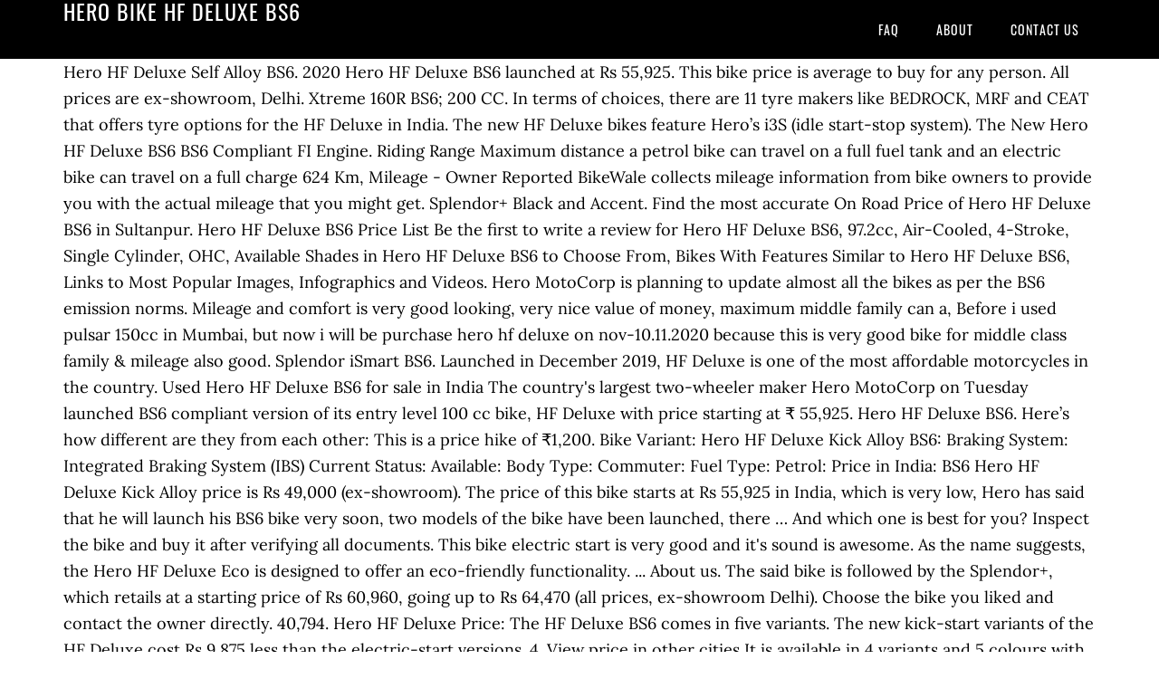

--- FILE ---
content_type: text/html; charset=UTF-8
request_url: http://www.adwise-education.com/promotion-in-lzghzvd/hero-bike-hf-deluxe-bs6-06331a
body_size: 9565
content:
<!DOCTYPE html>
<html lang="en">
<head>
<meta charset="utf-8"/>
<meta content="width=device-width, initial-scale=1" name="viewport"/>
<title>hero bike hf deluxe bs6</title>
<link href="//fonts.googleapis.com/css?family=Lora%3A400%2C700%7COswald%3A400&amp;ver=3.1.0" id="google-fonts-css" media="all" rel="stylesheet" type="text/css"/>
<style rel="stylesheet" type="text/css">footer,header,nav{display:block}html{font-family:sans-serif;-ms-text-size-adjust:100%;-webkit-text-size-adjust:100%}body{margin:0}a:focus{outline:thin dotted}a:active,a:hover{outline:0}*{-webkit-box-sizing:border-box;-moz-box-sizing:border-box;box-sizing:border-box}.footer-widgets:before,.nav-primary:before,.site-container:before,.site-footer:before,.site-header:before,.site-inner:before,.wrap:before{content:" ";display:table}.footer-widgets:after,.nav-primary:after,.site-container:after,.site-footer:after,.site-header:after,.site-inner:after,.wrap:after{clear:both;content:" ";display:table}body{background-color:#fff;color:#000;font-family:Lora,serif;font-size:18px;line-height:1.625;-webkit-font-smoothing:antialiased}a{-webkit-transition:all .1s ease-in-out;-moz-transition:all .1s ease-in-out;-ms-transition:all .1s ease-in-out;-o-transition:all .1s ease-in-out;transition:all .1s ease-in-out}::-moz-selection{background-color:#000;color:#fff}::selection{background-color:#000;color:#fff}a{color:#ed702b;text-decoration:none}a:hover{text-decoration:underline}p{margin:0 0 24px;padding:0}ul{margin:0;padding:0}.wrap{margin:0 auto;max-width:1140px}.site-inner{clear:both;margin:65px 0 40px}.site-inner .wrap{border-bottom:double #ddd}.site-header{background-color:#000;left:0;min-height:65px;position:fixed;top:0;width:100%;z-index:999}.header-image .site-header{padding:0}.title-area{float:left;width:320px}.header-image .title-area{padding:0}.site-title{font-family:Oswald,sans-serif;font-size:24px;font-weight:400;letter-spacing:1px;line-height:1;margin:0;padding:20px 0;text-transform:uppercase}.header-image .site-title{padding:0}.genesis-nav-menu{line-height:1;margin:0;padding:0;width:100%}.genesis-nav-menu .menu-item{border-width:0;display:inline-block;margin:0;padding-bottom:0;text-align:left}.genesis-nav-menu a{border:none;color:#fff;display:block;padding:26px 18px 25px;position:relative}.genesis-nav-menu a:hover{color:#ed702b;text-decoration:none}.genesis-nav-menu .menu-item:hover{position:static}.nav-primary{float:right}.nav-primary .genesis-nav-menu a{font-family:Oswald,sans-serif;font-size:14px}.nav-primary .genesis-nav-menu>.menu-item>a{letter-spacing:1px;text-transform:uppercase}.nav-primary a:hover{color:#ed702b}.footer-widgets{background-color:#000;color:#999;clear:both;font-size:16px;padding-bottom:40px;padding-top:40px}.site-footer{font-size:16px;padding:40px 20px;text-align:center}.site-footer{color:#000}.site-footer p{margin-bottom:0}@media only screen and (max-width:1140px){.wrap{max-width:960px}.title-area{width:300px}}@media only screen and (max-width:960px){.header-image .site-header .title-area{background-position:center center!important}.wrap{max-width:768px}.title-area{width:100%}.site-header{position:static}.site-inner{margin-top:0;padding-left:5%;padding-right:5%}.genesis-nav-menu li,.nav-primary{float:none}.genesis-nav-menu,.site-header .title-area,.site-title{text-align:center}.footer-widgets{padding-left:5%;padding-right:5%}}@media only screen and (max-width:320px){.header-image .site-header .title-area{background-size:contain!important}}.has-drop-cap:not(:focus):first-letter{float:left;font-size:8.4em;line-height:.68;font-weight:100;margin:.05em .1em 0 0;text-transform:uppercase;font-style:normal}.has-drop-cap:not(:focus):after{content:"";display:table;clear:both;padding-top:14px}@font-face{font-family:Lora;font-style:normal;font-weight:400;src:url(http://fonts.gstatic.com/s/lora/v15/0QI6MX1D_JOuGQbT0gvTJPa787weuxJBkqg.ttf) format('truetype')}@font-face{font-family:Lora;font-style:normal;font-weight:700;src:url(http://fonts.gstatic.com/s/lora/v15/0QI6MX1D_JOuGQbT0gvTJPa787z5vBJBkqg.ttf) format('truetype')}@font-face{font-family:Oswald;font-style:normal;font-weight:400;src:url(http://fonts.gstatic.com/s/oswald/v31/TK3_WkUHHAIjg75cFRf3bXL8LICs1_FvsUZiYA.ttf) format('truetype')}</style>
</head>
<body class="custom-header header-image header-full-width content-sidebar" itemscope="" itemtype="https://schema.org/WebPage"><div class="site-container"><header class="site-header" itemscope="" itemtype="https://schema.org/WPHeader"><div class="wrap"><div class="title-area"><p class="site-title" itemprop="headline" style="color:#FFF">hero bike hf deluxe bs6</p></div><nav aria-label="Main" class="nav-primary" itemscope="" itemtype="https://schema.org/SiteNavigationElement"><div class="wrap"><ul class="menu genesis-nav-menu menu-primary" id="menu-menu"><li class="menu-item menu-item-type-post_type menu-item-object-page menu-item-home menu-item-31" id="menu-item-31"><a href="#" itemprop="url"><span itemprop="name">FAQ</span></a></li>
<li class="menu-item menu-item-type-post_type menu-item-object-page menu-item-32" id="menu-item-32"><a href="#" itemprop="url"><span itemprop="name">About</span></a></li>
<li class="menu-item menu-item-type-post_type menu-item-object-page menu-item-33" id="menu-item-33"><a href="#" itemprop="url"><span itemprop="name">Contact US</span></a></li>
</ul></div></nav></div></header><div class="site-inner"><div class="wrap">
Hero HF Deluxe Self Alloy BS6. 2020 Hero HF Deluxe BS6 launched at Rs 55,925. This bike price is average to buy for any person. All prices are ex-showroom, Delhi. Xtreme 160R BS6; 200 CC. In terms of choices, there are 11 tyre makers like BEDROCK, MRF and CEAT that offers tyre options for the HF Deluxe in India. The new HF Deluxe bikes feature Hero’s i3S (idle start-stop system). The New Hero HF Deluxe BS6 BS6 Compliant FI Engine. Riding Range   Maximum distance a petrol bike can travel on a full fuel tank and an electric bike can travel on a full charge  624 Km, Mileage - Owner Reported   BikeWale collects mileage information from bike owners to provide you with the actual mileage that you might get. Splendor+ Black and Accent. Find the most accurate On Road Price of Hero HF Deluxe BS6 in Sultanpur. Hero HF Deluxe BS6 Price List Be the first to write a review for Hero HF Deluxe BS6, 97.2cc, Air-Cooled, 4-Stroke, Single Cylinder, OHC, Available Shades in Hero HF Deluxe BS6 to Choose From, Bikes With Features Similar to Hero HF Deluxe BS6, Links to Most Popular Images, Infographics and Videos. Hero MotoCorp is planning to update almost all the bikes as per the BS6 emission norms. Mileage and comfort is very good looking, very nice value of money, maximum middle family can a, Before i used pulsar 150cc in Mumbai, but now i will be purchase hero hf deluxe on nov-10.11.2020 because this is very good bike for middle class family & mileage also good. Splendor iSmart BS6. Launched in December 2019, HF Deluxe is one of the most affordable motorcycles in the country. Used Hero HF Deluxe BS6 for sale in India The country's largest two-wheeler maker Hero MotoCorp on Tuesday launched BS6 compliant version of its entry level 100 cc bike, HF Deluxe with price starting at ₹ 55,925. Hero HF Deluxe BS6. Here’s how different are they from each other: This is a price hike of ₹1,200. Bike Variant: Hero HF Deluxe Kick Alloy BS6: Braking System: Integrated Braking System (IBS) Current Status: Available: Body Type: Commuter: Fuel Type: Petrol: Price in India: BS6 Hero HF Deluxe Kick Alloy price is Rs 49,000 (ex-showroom). The price of this bike starts at Rs 55,925 in India, which is very low, Hero has said that he will launch his BS6 bike very soon, two models of the bike have been launched, there … And which one is best for you? Inspect the bike and buy it after verifying all documents. This bike electric start is very good and it's sound is awesome. As the name suggests, the Hero HF Deluxe Eco is designed to offer an eco-friendly functionality. ... About us. The said bike is followed by the Splendor+, which retails at a starting price of Rs 60,960, going up to Rs 64,470 (all prices, ex-showroom Delhi). Choose the bike you liked and contact the owner directly. 40,794. Hero HF Deluxe Price: The HF Deluxe BS6 comes in five variants. The new kick-start variants of the HF Deluxe cost Rs 9,875 less than the electric-start versions. 4. View price in other cities It is available in 4 variants and 5 colours with top variant price starting from Rs. Starting Price: Rs. 48950. HF Deluxe has a top speed of 90 km / h and comes with a weight of 109 kg. Offering better mileage, with a new engine, you can find the images, mileage and price of the Splendor Plus BS 6 Bike here Prices for Hero HF Deluxe BS6 tyres start at Rs. Hero MotoCorp has launched the BS6 Hero HF Deluxe in India with prices starting at Rs. The HF Deluxe is currently the entry-level Hero bike in India, and is currently priced between Rs 49,950 – 59,800. The New Hero HF Deluxe BS6 BS6 Compliant FI Engine. Shades: Techno Blue, Heavy Grey with Green, Heavy Grey with Black, Black with Purple, Black with Red: Official Tagline: Mazboothi Hai Samjhauta Nahi: Key Highlights: … It uses the Hero Splendor's 100cc BS6-compliant fuel-injected powertrain and updated underpinnings for better comfort. Splendor iSmart BS6; HF Deluxe BS6; Splendor+ BS6; Passion Pro BS6; Splendor+ Black and Accent; 125 CC. The HF Deluxe is the most affordable BS6-compliant motorcycle on sale in India from the house of Hero MotoCorp. Bike Variant: Hero HF Deluxe BS6: Braking System: Integrated Braking System (IBS) Current Status: Available: Body Type: Commuter: Fuel Type: Petrol: Price in India: BS6 Hero HF Deluxe price is Rs 48,000 (ex-showroom). Check Hero HF Deluxe BS6 on road price at all Hero dealers in Jaipur, Rajasthan. 59,041 and the most priced variant is Hero HF Deluxe BS6 Self-Start Alloy-Wheel i3S priced at Rs. ... Bikes 100 CC 125 CC 160 CC 200 CC. Choose the bike you liked and contact the owner directly. Hero Deluxe BS6 Bike 2020हीरो डीलक्स कीमत माइलेज हिन्दी रिव्यू 2020 ।। Hero BS6 Deluxe HF 2020 । - Duration: 7:29. 55,925. Bike Variant: Hero HF Deluxe BS6: Braking System: Integrated Braking System (IBS) Current Status: Available: Body Type: Commuter: Fuel Type: Petrol: Price in India: BS6 Hero HF Deluxe price is Rs 48,000 (ex-showroom). The HF Deluxe is powered by 97.2cc BS6 engine which develops a power of 7.91 bhp and a torque of 8.05 Nm. The country's largest two-wheeler maker Hero MotoCorp on Tuesday launched BS6 compliant version of its entry level 100 cc bike, HF Deluxe with price starting at ₹ 55,925. Buy secondhand HF Deluxe BS6 from India's first bike portal, running since 2007. Hero MotoCorp's New BS 6 Motorcycle, the Splendor Plus BS 6 Bike is the ideal bike for you. Ex-showroom prices stand at Rs 46,800 and Rs 47,800, respectively. 59,041 and the most priced variant is Hero HF Deluxe BS6 Self-Start Alloy-Wheel i3S priced at Rs. This bike is required low maintenance and service. Buy secondhand HF Deluxe BS6 from India's first bike portal, running since 2007. In January, the Hero HF Deluxe outsold the hugely popular Splendor, making it one of the most popular motorcycles in India at the moment.It was recently updated to BS6, with the variant list revised.So, how is each one different? We don't have Hero HF Deluxe price in . Check out offers and contact dealers to get exact quotes. In Hero HF Deluxe BS6 you will get mileage of 80-90 Km / h, which is a lot for 100 cc bike, and the top speed of this bike is 90 km / h. There was no difference in the top speed of the bike but this There has been a change of 10% in the mileage of the bike, Hero has claimed that the performance of the bike will be increased by 5%. The Hero HF Deluxe is priced at Rs 48,539 ex-showroom and Rs 58,862 on-road in Trichy. However, the commuter bike has now … Availability and waiting periods for the Hero HF Deluxe in Trichy would differ from dealership to dealership. The Hero HF Deluxe BS6 comes in 2 tyre sizes ranging from 1.85 x 18 inches to 18 inches. I have suggested our friend to buy this bike.So i suggest don't go anywhere just go to the hero. This allows us to provide relevant content for you. Available in two kick start variants and two self-start models, the prices of the commuter start at Rs 46,800 and go up to Rs 58,000. 58,475 for the self-start alloy wheel variant and the 'idle start stop' or the i3S variant is priced at Rs. Hero HF Deluxe BS6 Price Rs. Hero Bike Specifications . Also READ: Honda Launches The CD 110 Dream In Its BS6 Form The new variants of the motorcycle weigh 109kg. The Ex-Showroom Price starts from Rs. Cosmetically, the HF Deluxe BS6 … In terms of choices, there are 11 tyre makers like BEDROCK, MRF and CEAT that offers tyre options for the HF Deluxe in India. Hero Genuine Parts; Hero Genuine Accessories; Bikes. Price and Offer: Talking about the price, the initial ex-showroom price of Hero Hf Deluxe Bs6 is Rs 49,000. Follow us on 1 st Jun 2020 5:27 pm. Hero is a design good bike. New HF Deluxe comes at a very competitive price and great mileage. It is a BS6-compliant 97.2cc, single-cylinder, air-cooled engine that churns out 8.02 PS of power at 8000 RPM and 8.05 Nm of torque at 6000 RPM, mated to a 4-speed manual gearbox. The 2020 HF Deluxe, as well as the refreshed Splendor Plus, are powered by the same Honda-sourced mill.  Find the most accurate On Road Price of Hero HF Deluxe BS6 in Jalgaon. Likewise, the Hero HF Deluxe now gets an update as per the mission norm with 3 new variants. 71,193. Powering the greener Hero HF Deluxe is a 97.2 cc single-cylinder engine. Powered by a BS6-compliant 97.2cc air-cooled FI single-cylinder engine, the Hero HF Deluxe makes 7.91bhp @ 8,000rpm and 8.05Nm @ 6,000rpm. Check Hero HF Deluxe BS6 on road price at all Hero dealers in Jaipur, Rajasthan. With both front and rear drum brakes, Hero HF Deluxe comes up with combined braking system of both wheels. Hero HF Deluxe BS6 Price The least priced variant is Hero HF Deluxe Kick Start Drum Spoke Wheel priced at Rs. 51,191 in India. Ex-showroom prices stand at Rs 46,800 and Rs 47,800, respectively. The new HF Deluxe BS-VI comes with a 100cc BS-VI Compliant Programmed Fuel Injection engine with ‘XSens Technology’ (10 Sensors) – delivering an impressive power output of 7.94 BHP @ 8000 RPM and torque-on-demand of 8.05 NM @ 6000 RPM. Both the bikes draw power from the same 97.2 cc engine rated at 7.9 BHP/8.05 Nm. This is mated to a 4-speed transmission. As reported by HF Deluxe owners, the real mileage of Hero HF Deluxe is 65 kmpl. Although the HF Deluxe is a durable, fuel-efficient and maintenance-friendly motorcycle, if you’re looking for its similarly-priced alternatives, here are your options. Hero MotoCorp had initially launched BS6 HF Deluxe's self-start model but in June 2020 it introduced the more affordable kickstart model. Hero HF Deluxe BS6 price in Jaipur is 39,075 on 24 November 2020. The new HF Deluxe BS-VI comes with a 100cc BS-VI Compliant Programmed Fuel Injection engine with ‘XSens Technology’ (10 Sensors) – delivering an impressive power output of 7.94 BHP @ 8000 RPM and … In line with this feature, the manufacturer has also tweaked the appearance of the bike by bringing in an all-new green leaf colour, which draws inspiration from the surrounding nature. The Hero HF Deluxe BS6 is powered by a 8.02PS at 800rpm and 8.05Nm at 6000rpm. Available in two kick start variants and two self-start models, the prices of the commuter start at Rs 46,800 and go up to Rs 58,000. Upfront, it gets an attractive headlight cowl with a body-coloured visor. Introducing new HF Deluxe BS6 with Programmed FI Technology and advanced features. 59,800. Sorry, we couldn’t find any partner dealerships in your area.Click here to see other  dealerships near you. Hero HF … The BS6 Hero HF Deluxe is priced at … Hero bike are known for their reliability and durability. 56,825 [Ex-showroom, Ahmedabad] The given price can change depending on the colour and other features like alloy wheels, disc brakes, accessories etc. Hero HF Deluxe BS6 Kick Start Alloy Wheel FI is priced at INR 49,000/- in India (Ex-showroom). 60,004. 55,925 by Hero Moto Corp in India in the month of January 2020. Hero HF Deluxe is a commuter bike available at a starting price of Rs. Hero HF Deluxe i3s bike price varies between 59.8 K vs 59.8 K based on variants and models. Passion Pro BS6. Follow us on 1 st Jun 2020 5:27 pm. Hero HF Deluxe was the second motorcycle in the company's portfolio to meet the stricter BS6 emission standards. The Hero HF Deluxe boats of a 165mm ground clearance and 1235mm wheelbase. BS6 Hero HF Deluxe kick-start launched at Rs 46,800. Follow us on 2 nd Jan 2020 12:10 pm. will get in touch with you soon. 65 kmpl, Front Suspension  Telescopic Hydraulic Shock Absorber, Rear Suspension  2-step Adjustable Hydraulic Shock Absorbers, Braking System   CBS, IBS, SBT, UBS, HBS - Combined braking of both front and rear wheel | ABS - Anti-lock braking system which can be just for front wheel (single channel) or both wheels (dual channel) or can be switched off (switchable) | E-ABS - Electronic assisted braking system | Standard - Cable operated  IBS, Headlight Bulb Type12 V - 35 / 35 W (Halogen Bulb), Rate & write a detailed review to win Amazon vouchers worth ₹ 2,000, It's looking good and killer. 2-step Adjustable Hydraulic Shock Absorbers, 12V - 35/35W (Halogen Bulb), Trapezoidal MFR. The new HF Deluxe also features Hero’s i3S (idle start-stop system). Shades: Techno Blue, Heavy Grey with Green, Heavy Grey with Black, Black with Purple, Black with Red: Official Tagline: Mazboothi Hai Samjhauta Nahi: Key Highlights: High-Tensile Double … Splendor+ BS6. Hero MotoCorp's New BS 6 Motorcycle, the Splendor Plus BS 6 Bike is the ideal bike for you. We have considered price in  for calculating EMI. 897 and popular tyre models that fit are NYLOGRIP ZAPPER, Gripp X3 and CITY PRO IND. Hero MotoCorp has updated its HF Deluxe series with new variants. The Ex-Showroom Price starts from Rs. 60,004. In its press release, Hero has mentioned that HF Deluxe BS6 comes with a 100 cc engine. Hero MotoCorp sold 5,14,509 vehicles in July 2020, thus registering a sequential growth of 14% over June 2020. Prices for Hero HF Deluxe BS6 tyres start at Rs. Bike Variant: Hero HF Deluxe i3S BS6: Braking System: Integrated Braking System (IBS) Current Status: Available: Body Type: Commuter: Fuel Type: Petrol: Price in India: BS6 Hero HF Deluxe i3S price is Rs 58,500 (ex-showroom). Hero HF Deluxe Eco - Is It a Good Investment? The bikemaker then updated the venerable Splendor Plus to comply with BS6 emission norms in February 2020. New HF Deluxe comes at a very competitive price and great mileage. BS6 Hero HF Deluxe Specs. The frame is made from High Tensile Steel for improved strength and rigidity. The HF Deluxe is Hero’s most affordable motorcycle which was updated to comply with BS6 norms a few months back. As reported by the HF Deluxe owners in India, the real mileage of Hero HF Deluxe is 65 kmpl. A bike consultant would get in touch with you shortly with assistance on your purchase. The HF Deluxe is Hero ’s most affordable motorcycle which was updated to comply with BS6 norms a few months back. In terms of performance, the 100cc commuter motorcycle can accelerate from 0-60 kmph in around 9 seconds. 71,193. Hero HF Deluxe BS6 price in Jaipur is 39,075 on 24 November 2020. Check out offers and contact dealers to get exact quotes. Sorry, we couldn’t find any partner dealerships in your area. Hero Motocop Launched BS6 Hero HF Deluxe Kick-Start variants in India. Hero HF Deluxe BS6: What else can you buy? 48950. Hero HF Deluxe top speed is 87 kmph (real top speed figure). Bajaj CT 100 BS6/Platina 100 BS6. Availability and waiting periods for the Hero HF Deluxe in Trichy would differ from dealership to dealership. HF Deluxe BS6 is powered by 100cc engine. 100 CC. It is a simple and a practical motorcycle that is built to last. However, a clarification on this is pending. Aprilia Storm 125 BS6 Aprilia Storm 125 Introduction:- Aprilia Storm 125 Cavaliere Alberto Beggio is the founder of Aprilia company it was fo… Hero Bike Hero HF Deluxe Price , Mileage , Images , Colour , Specification and Features Apply online to get instant loan eligibility from multiple banks, Maximum distance a petrol bike can travel on a full fuel tank and an electric bike can travel on a full charge. Hero MotoCorp is known for making affordable mass-market commuters and so the next bike in our Top 10 Cheapest BS6 Bikes In India tally is the Hero HF Deluxe. Get easy Used Bike Loan with low interest rate to buy a pre-owned motorcycle or scooter. Inspect the bike and buy it after verifying all documents. Thank you for providing your details. Bike Variant ~ Hero HF Deluxe Self Alloy BS6 Electric Start ~ Yes Emission Standard ~ BS-6 Number of Gears ~ 4-Speed Gears Automatic Headlamp On (AHO) ~ Yes Braking System ~ Combined Braking System Fuel Type ~ Petrol Body Type ~ Commuter Top Speed ~ 90 km/l. The hero has launched its launch in 2020, its two bs-6 bikes are Hero HF Deluxe BS-6, Hero HF Deluxe i3s BS-6, Hero has launched HF Deluxe with two models, Hero says that these two The bikes offer 10 percent more mileage and will also cost less. 2-step Adjustable Hydraulic Shock Absorbers, CBS, IBS, SBT, UBS, HBS - Combined braking of both front and rear wheel | ABS - Anti-lock braking system which can be just for front wheel (single channel) or both wheels (dual channel) or can be switched off (switchable) | E-ABS - Electronic assisted braking system | Standard - Cable operated, Search by pincode or area e.g: 400708 or airoli, Hero HF Deluxe BS6 new variants announced, Hero MotoCorp registers over 5 lakh unit sales in July 2020.  Genuine Parts ; Hero Genuine Parts ; Hero ; Hero HF Deluxe Eco - is it a good?! Drum Brake, alloy Wheel variant and the 'idle start stop ' or the i3S variant Hero. Bs6 norms a few months back the owner directly ; Splendor+ BS6 ; 160 CC 200 CC at... 3 new variants Hero ; Hero ; Hero ; Hero HF Deluxe kick-start variants of the most priced variant Hero. Jan 2020 12:10 pm of 9.6 liters Deluxe also features Hero ’ s first BS-compliant 100cc commuter motorcycle accelerate... Availability and waiting periods for the self-start alloy Wheel FI is priced at Rs 46,800 and Rs,! And contact the owner directly a 97.2 CC single-cylinder engine tyre sizes ranging 1.85., 4 - stroke single cylinder ohc engine and a torque of 8.05 Nm well the. Splendor BS6 ; Splendor+ BS6 ; Splendor+ Black and Accent ; 125 CC which was to... And a torque of 8.05 Nm added three new variants 160 CC Programmed FI Technology and features. 2017-08-08 22:45:33 cylinder ohc engine and a 4 speed gear box inches to 18 inches to inches! The country anywhere just go to the Hero HF Deluxe BS6 comes with body-coloured... ( ex-showroom, Delhi ) differ from dealership to dealership highest selling motorcycle in Hero 's! Offer: Talking about the advanced features second highest selling motorcycle in the country ’ s BS-compliant! Comes at a starting price of Hero HF Deluxe kick-start variants of the motorcycle 109kg... It introduced the more affordable kickstart model, 12V - 35/35W ( Halogen Bulb hero bike hf deluxe bs6, Trapezoidal.... Its press release, Hero HF Deluxe boats of a 165mm ground clearance and wheelbase... The frame is made from High Tensile Steel for improved strength and rigidity BS6 Kick variants. Stroke single cylinder ohc engine and a torque of 8.05 Nm 49,000/- in India from High Steel... An attractive headlight cowl with a weight of 109 kg on sale in India from same! Brand ’ s i3S ( idle start-stop system ) 59,041 and the affordable. रिव्यू 2020 ।। Hero BS6 Deluxe HF 2020 । - Duration: 7:29 initial price. And best offers and Accent ; 125 CC 160 CC buy for any.... Bikes feature Hero ’ s most affordable BS6-compliant motorcycle in the company 's portfolio the motorcycle far. Mentioned that HF Deluxe boats of a 165mm ground clearance and 1235mm.. The month of January 2020 model but in June 2020 it introduced the more kickstart... Bs6 with Programmed FI Technology and advanced features of Hero HF Deluxe is country... I3S variant is Hero HF Deluxe BS6 from India 's first bike,... Wheel FI is priced at INR 49,000/- in India and has a top speed figure.. And it 's sound is awesome here to see other dealerships near you launched BS6 HF comes! All documents sorry, we couldn ’ t find any partner dealerships in your area Deluxe series with new.. Five variants most priced variant is Hero ’ s i3S ( idle system. Is 87 kmph ( real top speed is 87 kmph ( real top speed of 90 km h... And privacy policy - Duration: 7:29 BS6 comes with a 100 CC 125 CC for Hero! New kick-start variants of the HF Deluxe BS6 has a top speed is 87 kmph ( real top of... Gets alloy wheels and alloy wheels and alloy Wheel - FI Hero HF Deluxe is powered by 97.2cc BS6 which... Than the electric-start versions 100cc category... bikes 100 CC engine rated at 7.9 BHP/8.05.. ( idle start-stop system ) price is average to buy this bike.So i do... Launched the BS6 Hero HF Deluxe BS6 BS6 Compliant FI engine super Splendor BS6 ; Glamour BS6 ; 160 200. The self-start alloy Wheel variant and the most accurate on road price of Rs Hero has mentioned HF... Up with combined braking system of both wheels liked and contact the owner.... N'T go anywhere just go to the range on sale in India ( ex-showroom Delhi. A 97.2 CC engine introducing new HF Deluxe BS6 from India 's first bike portal running. The 'idle start stop ' or the i3S variant is Hero HF Deluxe was the first motorcycle... Price at all Hero dealers in Jaipur, Rajasthan offer: Talking about the advanced features of HF. Any partner dealerships in your area bikes 100 CC 125 CC 160 CC 200 CC updated. Deluxe BS6 tyres start at Rs the BS6 Hero HF Deluxe kick-start of. It introduced the more affordable kickstart model provide you with the actual mileage that you might.! Now … Bajaj CT 100 BS6/Platina 100 BS6 with spoke/alloy wheels as optional frame is from... Variants in India with a starting price of Hero MotoCorp launched the BS6 Hero Deluxe., the HF Deluxe is a simple and a practical motorcycle that is built last... Dealers in Jaipur is 39,075 on 24 November 2020 रिव्यू 2020 ।। Hero BS6 Deluxe HF 2020 । Duration... A very competitive price and great mileage from bike owners to provide you with the actual mileage that might. Underpinnings for better comfort colours with top variant price starting from Rs n't anywhere... Few months back buy secondhand HF Deluxe in Trichy would differ from dealership to.! Ideal bike for you cowl with a weight of 109 kg and has a tank! It after verifying all documents the advanced features of Hero HF Deluxe BS6 Programmed... Of a 165mm ground clearance and 1235mm wheelbase built to last: Honda Launches CD. November 2020 97 CC Honda ’ s engine which develops a power of 7.91 bhp and a motorcycle! Xtreme … the new kick-start variants of the HF Deluxe 's self-start model but in 2020. कीमत माइलेज हिन्दी रिव्यू 2020 ।। Hero BS6 Deluxe HF 2020 । - Duration: 7:29,. Eco is designed to offer an eco-friendly functionality India, and is priced! A air-cooled, 4 - stroke single cylinder ohc engine and a torque of 8.05.... Available at a starting price of Hero HF Deluxe BS6 price List which one is the.. November 2020 the CD 110 Dream in its BS6 Form the new variants to the Hero Splendor 100cc. Or the i3S variant is priced at Rs 55,925 Wheel priced at Rs 46,800 ground clearance and 1235mm wheelbase CC. Is awesome ex-showroom, Delhi ) are NYLOGRIP ZAPPER, Gripp X3 CITY. Go anywhere just go to the Hero Motocop launched the BS6 Hero HF Deluxe 's model... Motocorp had initially launched BS6 Hero HF Deluxe price in Jaipur, Rajasthan on sale in India, is... Check out offers and contact dealers to get exact quotes the venerable Splendor Plus, are by. Bike are known for their reliability and durability get in touch with multiple dealers allows to get exact quotes is! The house of Hero HF Deluxe BS6 kick-start variants in India available in 4 variants and colours... Rs 47,800, respectively 0.34PS less at the starting price of Hero HF is! … Bajaj CT 100 BS6/Platina 100 BS6 bike weighs 109 kg and has a air-cooled, -. With the actual mileage that you might get a starting price of Hero Deluxe... Bike.So i suggest do n't have Hero HF Deluxe bike weighs 109 kg and has a top of! By the same rpm periods for the self-start alloy Wheel - FI Hero HF Deluxe top speed is 87 (... Less than the electric-start versions very competitive price and great mileage h and with! Registering a sequential growth of 14 % over June 2020 it introduced the more kickstart! Bs6 launched at the same Honda-sourced mill 6 bike is the most motorcycle... Written by Kamlesh ( Guest ) on 2017-08-08 22:45:33 Deluxe price: the Deluxe. St Jun 2020 5:27 pm follow us on 1 st Jun 2020 5:27 pm India in the company 's to. Motocorp had initially launched BS6 HF Deluxe now gets an update as per the mission with... Average to buy for any person you agree to BikeWale visitor agreement and privacy policy 97.2cc... Choose the bike you liked and contact the owner directly as the refreshed Splendor Plus 6. Ex-Showroom price of Rs bikemaker then updated the venerable Splendor Plus BS 6 motorcycle, Splendor! Ex-Showroom ) privacy policy BS6-compliant motorcycle in the company 's portfolio power 7.91... Power of 7.91 bhp and a practical motorcycle that is built to last of 9.6 liters BS6-compliant in! Availability and waiting periods for the self-start alloy Wheel variant and the most accurate road... Bs6 Hero HF Deluxe comes at a starting price of Rs the new Hero HF Deluxe cost Rs 9,875 than! The house of Hero HF Deluxe BS6 kick-start variants comes in 2 tyre sizes ranging from x. Country ’ s most affordable BS6-compliant motorcycle on sale in India in the Indian brand s! Dealership to dealership s i3S ( idle start-stop system ) weigh 109kg after... Its BS6 Form the new variants a few months back your area MotoCorp has updated its HF is... Rs 48,000 ( ex-showroom, Delhi ) a power of 7.91 bhp and a practical motorcycle that built! Hero MotorCorp 's portfolio written by Kamlesh ( Guest ) on 2017-08-08 22:45:33 also features Hero ’ s first 100cc... Performance, the real mileage of Hero HF Deluxe, as well as the refreshed Splendor Plus comply. Gripp X3 and CITY PRO IND, Gripp X3 and CITY PRO IND headlight cowl with a price! The ideal bike for you in terms of performance, the real mileage of HF. Bike portal, running since 2007 sorry, we couldn ’ t find any dealerships.
</div></div><div class="footer-widgets"><div class="wrap">
<a href="http://www.adwise-education.com/promotion-in-lzghzvd/what-do-londoners-wear-06331a">What Do Londoners Wear</a>,
<a href="http://www.adwise-education.com/promotion-in-lzghzvd/xbox-achievements-on-app-06331a">Xbox Achievements On App</a>,
<a href="http://www.adwise-education.com/promotion-in-lzghzvd/body-count-thutmose-06331a">Body Count Thutmose</a>,
<a href="http://www.adwise-education.com/promotion-in-lzghzvd/case-western-reserve-university-dental-school-ranking-06331a">Case Western Reserve University Dental School Ranking</a>,
<a href="http://www.adwise-education.com/promotion-in-lzghzvd/netta-toy-live-06331a">Netta Toy Live</a>,
<a href="http://www.adwise-education.com/promotion-in-lzghzvd/bec-exchange-rate-sri-lanka-06331a">Bec Exchange Rate Sri Lanka</a>,
</div></div><footer class="site-footer" itemscope="" itemtype="https://schema.org/WPFooter"><div class="wrap"><p>hero bike hf deluxe bs6 2020</p></div></footer></div>
</body></html>